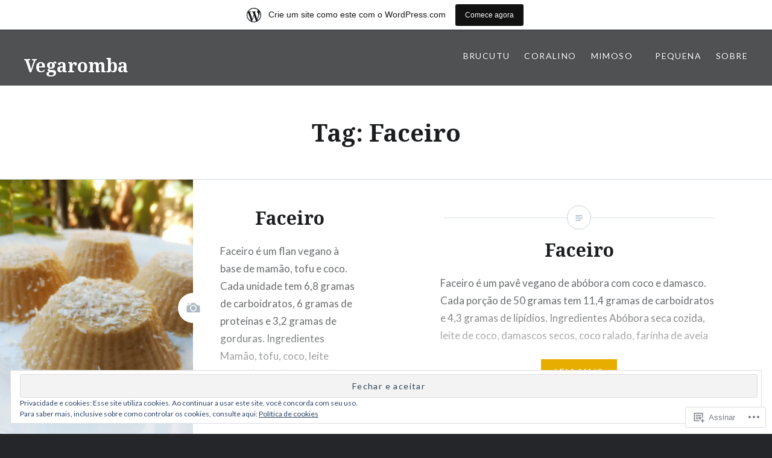

--- FILE ---
content_type: text/html; charset=UTF-8
request_url: https://vegaromba.com/tag/faceiro/
body_size: 21376
content:
<!DOCTYPE html>
<html lang="pt-BR">
<head>
<meta charset="UTF-8">
<meta name="viewport" content="width=device-width, initial-scale=1">
<link rel="profile" href="http://gmpg.org/xfn/11">
<link rel="pingback" href="https://vegaromba.com/xmlrpc.php">

<title>Faceiro &#8211; Vegaromba</title>
<meta name='robots' content='max-image-preview:large' />

<!-- Async WordPress.com Remote Login -->
<script id="wpcom_remote_login_js">
var wpcom_remote_login_extra_auth = '';
function wpcom_remote_login_remove_dom_node_id( element_id ) {
	var dom_node = document.getElementById( element_id );
	if ( dom_node ) { dom_node.parentNode.removeChild( dom_node ); }
}
function wpcom_remote_login_remove_dom_node_classes( class_name ) {
	var dom_nodes = document.querySelectorAll( '.' + class_name );
	for ( var i = 0; i < dom_nodes.length; i++ ) {
		dom_nodes[ i ].parentNode.removeChild( dom_nodes[ i ] );
	}
}
function wpcom_remote_login_final_cleanup() {
	wpcom_remote_login_remove_dom_node_classes( "wpcom_remote_login_msg" );
	wpcom_remote_login_remove_dom_node_id( "wpcom_remote_login_key" );
	wpcom_remote_login_remove_dom_node_id( "wpcom_remote_login_validate" );
	wpcom_remote_login_remove_dom_node_id( "wpcom_remote_login_js" );
	wpcom_remote_login_remove_dom_node_id( "wpcom_request_access_iframe" );
	wpcom_remote_login_remove_dom_node_id( "wpcom_request_access_styles" );
}

// Watch for messages back from the remote login
window.addEventListener( "message", function( e ) {
	if ( e.origin === "https://r-login.wordpress.com" ) {
		var data = {};
		try {
			data = JSON.parse( e.data );
		} catch( e ) {
			wpcom_remote_login_final_cleanup();
			return;
		}

		if ( data.msg === 'LOGIN' ) {
			// Clean up the login check iframe
			wpcom_remote_login_remove_dom_node_id( "wpcom_remote_login_key" );

			var id_regex = new RegExp( /^[0-9]+$/ );
			var token_regex = new RegExp( /^.*|.*|.*$/ );
			if (
				token_regex.test( data.token )
				&& id_regex.test( data.wpcomid )
			) {
				// We have everything we need to ask for a login
				var script = document.createElement( "script" );
				script.setAttribute( "id", "wpcom_remote_login_validate" );
				script.src = '/remote-login.php?wpcom_remote_login=validate'
					+ '&wpcomid=' + data.wpcomid
					+ '&token=' + encodeURIComponent( data.token )
					+ '&host=' + window.location.protocol
					+ '//' + window.location.hostname
					+ '&postid=5148'
					+ '&is_singular=';
				document.body.appendChild( script );
			}

			return;
		}

		// Safari ITP, not logged in, so redirect
		if ( data.msg === 'LOGIN-REDIRECT' ) {
			window.location = 'https://wordpress.com/log-in?redirect_to=' + window.location.href;
			return;
		}

		// Safari ITP, storage access failed, remove the request
		if ( data.msg === 'LOGIN-REMOVE' ) {
			var css_zap = 'html { -webkit-transition: margin-top 1s; transition: margin-top 1s; } /* 9001 */ html { margin-top: 0 !important; } * html body { margin-top: 0 !important; } @media screen and ( max-width: 782px ) { html { margin-top: 0 !important; } * html body { margin-top: 0 !important; } }';
			var style_zap = document.createElement( 'style' );
			style_zap.type = 'text/css';
			style_zap.appendChild( document.createTextNode( css_zap ) );
			document.body.appendChild( style_zap );

			var e = document.getElementById( 'wpcom_request_access_iframe' );
			e.parentNode.removeChild( e );

			document.cookie = 'wordpress_com_login_access=denied; path=/; max-age=31536000';

			return;
		}

		// Safari ITP
		if ( data.msg === 'REQUEST_ACCESS' ) {
			console.log( 'request access: safari' );

			// Check ITP iframe enable/disable knob
			if ( wpcom_remote_login_extra_auth !== 'safari_itp_iframe' ) {
				return;
			}

			// If we are in a "private window" there is no ITP.
			var private_window = false;
			try {
				var opendb = window.openDatabase( null, null, null, null );
			} catch( e ) {
				private_window = true;
			}

			if ( private_window ) {
				console.log( 'private window' );
				return;
			}

			var iframe = document.createElement( 'iframe' );
			iframe.id = 'wpcom_request_access_iframe';
			iframe.setAttribute( 'scrolling', 'no' );
			iframe.setAttribute( 'sandbox', 'allow-storage-access-by-user-activation allow-scripts allow-same-origin allow-top-navigation-by-user-activation' );
			iframe.src = 'https://r-login.wordpress.com/remote-login.php?wpcom_remote_login=request_access&origin=' + encodeURIComponent( data.origin ) + '&wpcomid=' + encodeURIComponent( data.wpcomid );

			var css = 'html { -webkit-transition: margin-top 1s; transition: margin-top 1s; } /* 9001 */ html { margin-top: 46px !important; } * html body { margin-top: 46px !important; } @media screen and ( max-width: 660px ) { html { margin-top: 71px !important; } * html body { margin-top: 71px !important; } #wpcom_request_access_iframe { display: block; height: 71px !important; } } #wpcom_request_access_iframe { border: 0px; height: 46px; position: fixed; top: 0; left: 0; width: 100%; min-width: 100%; z-index: 99999; background: #23282d; } ';

			var style = document.createElement( 'style' );
			style.type = 'text/css';
			style.id = 'wpcom_request_access_styles';
			style.appendChild( document.createTextNode( css ) );
			document.body.appendChild( style );

			document.body.appendChild( iframe );
		}

		if ( data.msg === 'DONE' ) {
			wpcom_remote_login_final_cleanup();
		}
	}
}, false );

// Inject the remote login iframe after the page has had a chance to load
// more critical resources
window.addEventListener( "DOMContentLoaded", function( e ) {
	var iframe = document.createElement( "iframe" );
	iframe.style.display = "none";
	iframe.setAttribute( "scrolling", "no" );
	iframe.setAttribute( "id", "wpcom_remote_login_key" );
	iframe.src = "https://r-login.wordpress.com/remote-login.php"
		+ "?wpcom_remote_login=key"
		+ "&origin=aHR0cHM6Ly92ZWdhcm9tYmEuY29t"
		+ "&wpcomid=113935966"
		+ "&time=" + Math.floor( Date.now() / 1000 );
	document.body.appendChild( iframe );
}, false );
</script>
<link rel='dns-prefetch' href='//s0.wp.com' />
<link rel='dns-prefetch' href='//fonts-api.wp.com' />
<link rel='dns-prefetch' href='//af.pubmine.com' />
<link rel="alternate" type="application/rss+xml" title="Feed para Vegaromba &raquo;" href="https://vegaromba.com/feed/" />
<link rel="alternate" type="application/rss+xml" title="Feed de comentários para Vegaromba &raquo;" href="https://vegaromba.com/comments/feed/" />
<link rel="alternate" type="application/rss+xml" title="Feed de tag para Vegaromba &raquo; Faceiro" href="https://vegaromba.com/tag/faceiro/feed/" />
	<script type="text/javascript">
		/* <![CDATA[ */
		function addLoadEvent(func) {
			var oldonload = window.onload;
			if (typeof window.onload != 'function') {
				window.onload = func;
			} else {
				window.onload = function () {
					oldonload();
					func();
				}
			}
		}
		/* ]]> */
	</script>
	<link crossorigin='anonymous' rel='stylesheet' id='all-css-0-1' href='/_static/??/wp-content/mu-plugins/widgets/eu-cookie-law/templates/style.css,/wp-content/blog-plugins/marketing-bar/css/marketing-bar.css?m=1761640963j&cssminify=yes' type='text/css' media='all' />
<style id='wp-emoji-styles-inline-css'>

	img.wp-smiley, img.emoji {
		display: inline !important;
		border: none !important;
		box-shadow: none !important;
		height: 1em !important;
		width: 1em !important;
		margin: 0 0.07em !important;
		vertical-align: -0.1em !important;
		background: none !important;
		padding: 0 !important;
	}
/*# sourceURL=wp-emoji-styles-inline-css */
</style>
<link crossorigin='anonymous' rel='stylesheet' id='all-css-2-1' href='/wp-content/plugins/gutenberg-core/v22.2.0/build/styles/block-library/style.css?m=1764855221i&cssminify=yes' type='text/css' media='all' />
<style id='wp-block-library-inline-css'>
.has-text-align-justify {
	text-align:justify;
}
.has-text-align-justify{text-align:justify;}

/*# sourceURL=wp-block-library-inline-css */
</style><style id='wp-block-paragraph-inline-css'>
.is-small-text{font-size:.875em}.is-regular-text{font-size:1em}.is-large-text{font-size:2.25em}.is-larger-text{font-size:3em}.has-drop-cap:not(:focus):first-letter{float:left;font-size:8.4em;font-style:normal;font-weight:100;line-height:.68;margin:.05em .1em 0 0;text-transform:uppercase}body.rtl .has-drop-cap:not(:focus):first-letter{float:none;margin-left:.1em}p.has-drop-cap.has-background{overflow:hidden}:root :where(p.has-background){padding:1.25em 2.375em}:where(p.has-text-color:not(.has-link-color)) a{color:inherit}p.has-text-align-left[style*="writing-mode:vertical-lr"],p.has-text-align-right[style*="writing-mode:vertical-rl"]{rotate:180deg}
/*# sourceURL=/wp-content/plugins/gutenberg-core/v22.2.0/build/styles/block-library/paragraph/style.css */
</style>
<style id='global-styles-inline-css'>
:root{--wp--preset--aspect-ratio--square: 1;--wp--preset--aspect-ratio--4-3: 4/3;--wp--preset--aspect-ratio--3-4: 3/4;--wp--preset--aspect-ratio--3-2: 3/2;--wp--preset--aspect-ratio--2-3: 2/3;--wp--preset--aspect-ratio--16-9: 16/9;--wp--preset--aspect-ratio--9-16: 9/16;--wp--preset--color--black: #000000;--wp--preset--color--cyan-bluish-gray: #abb8c3;--wp--preset--color--white: #ffffff;--wp--preset--color--pale-pink: #f78da7;--wp--preset--color--vivid-red: #cf2e2e;--wp--preset--color--luminous-vivid-orange: #ff6900;--wp--preset--color--luminous-vivid-amber: #fcb900;--wp--preset--color--light-green-cyan: #7bdcb5;--wp--preset--color--vivid-green-cyan: #00d084;--wp--preset--color--pale-cyan-blue: #8ed1fc;--wp--preset--color--vivid-cyan-blue: #0693e3;--wp--preset--color--vivid-purple: #9b51e0;--wp--preset--gradient--vivid-cyan-blue-to-vivid-purple: linear-gradient(135deg,rgb(6,147,227) 0%,rgb(155,81,224) 100%);--wp--preset--gradient--light-green-cyan-to-vivid-green-cyan: linear-gradient(135deg,rgb(122,220,180) 0%,rgb(0,208,130) 100%);--wp--preset--gradient--luminous-vivid-amber-to-luminous-vivid-orange: linear-gradient(135deg,rgb(252,185,0) 0%,rgb(255,105,0) 100%);--wp--preset--gradient--luminous-vivid-orange-to-vivid-red: linear-gradient(135deg,rgb(255,105,0) 0%,rgb(207,46,46) 100%);--wp--preset--gradient--very-light-gray-to-cyan-bluish-gray: linear-gradient(135deg,rgb(238,238,238) 0%,rgb(169,184,195) 100%);--wp--preset--gradient--cool-to-warm-spectrum: linear-gradient(135deg,rgb(74,234,220) 0%,rgb(151,120,209) 20%,rgb(207,42,186) 40%,rgb(238,44,130) 60%,rgb(251,105,98) 80%,rgb(254,248,76) 100%);--wp--preset--gradient--blush-light-purple: linear-gradient(135deg,rgb(255,206,236) 0%,rgb(152,150,240) 100%);--wp--preset--gradient--blush-bordeaux: linear-gradient(135deg,rgb(254,205,165) 0%,rgb(254,45,45) 50%,rgb(107,0,62) 100%);--wp--preset--gradient--luminous-dusk: linear-gradient(135deg,rgb(255,203,112) 0%,rgb(199,81,192) 50%,rgb(65,88,208) 100%);--wp--preset--gradient--pale-ocean: linear-gradient(135deg,rgb(255,245,203) 0%,rgb(182,227,212) 50%,rgb(51,167,181) 100%);--wp--preset--gradient--electric-grass: linear-gradient(135deg,rgb(202,248,128) 0%,rgb(113,206,126) 100%);--wp--preset--gradient--midnight: linear-gradient(135deg,rgb(2,3,129) 0%,rgb(40,116,252) 100%);--wp--preset--font-size--small: 13px;--wp--preset--font-size--medium: 20px;--wp--preset--font-size--large: 36px;--wp--preset--font-size--x-large: 42px;--wp--preset--font-family--albert-sans: 'Albert Sans', sans-serif;--wp--preset--font-family--alegreya: Alegreya, serif;--wp--preset--font-family--arvo: Arvo, serif;--wp--preset--font-family--bodoni-moda: 'Bodoni Moda', serif;--wp--preset--font-family--bricolage-grotesque: 'Bricolage Grotesque', sans-serif;--wp--preset--font-family--cabin: Cabin, sans-serif;--wp--preset--font-family--chivo: Chivo, sans-serif;--wp--preset--font-family--commissioner: Commissioner, sans-serif;--wp--preset--font-family--cormorant: Cormorant, serif;--wp--preset--font-family--courier-prime: 'Courier Prime', monospace;--wp--preset--font-family--crimson-pro: 'Crimson Pro', serif;--wp--preset--font-family--dm-mono: 'DM Mono', monospace;--wp--preset--font-family--dm-sans: 'DM Sans', sans-serif;--wp--preset--font-family--dm-serif-display: 'DM Serif Display', serif;--wp--preset--font-family--domine: Domine, serif;--wp--preset--font-family--eb-garamond: 'EB Garamond', serif;--wp--preset--font-family--epilogue: Epilogue, sans-serif;--wp--preset--font-family--fahkwang: Fahkwang, sans-serif;--wp--preset--font-family--figtree: Figtree, sans-serif;--wp--preset--font-family--fira-sans: 'Fira Sans', sans-serif;--wp--preset--font-family--fjalla-one: 'Fjalla One', sans-serif;--wp--preset--font-family--fraunces: Fraunces, serif;--wp--preset--font-family--gabarito: Gabarito, system-ui;--wp--preset--font-family--ibm-plex-mono: 'IBM Plex Mono', monospace;--wp--preset--font-family--ibm-plex-sans: 'IBM Plex Sans', sans-serif;--wp--preset--font-family--ibarra-real-nova: 'Ibarra Real Nova', serif;--wp--preset--font-family--instrument-serif: 'Instrument Serif', serif;--wp--preset--font-family--inter: Inter, sans-serif;--wp--preset--font-family--josefin-sans: 'Josefin Sans', sans-serif;--wp--preset--font-family--jost: Jost, sans-serif;--wp--preset--font-family--libre-baskerville: 'Libre Baskerville', serif;--wp--preset--font-family--libre-franklin: 'Libre Franklin', sans-serif;--wp--preset--font-family--literata: Literata, serif;--wp--preset--font-family--lora: Lora, serif;--wp--preset--font-family--merriweather: Merriweather, serif;--wp--preset--font-family--montserrat: Montserrat, sans-serif;--wp--preset--font-family--newsreader: Newsreader, serif;--wp--preset--font-family--noto-sans-mono: 'Noto Sans Mono', sans-serif;--wp--preset--font-family--nunito: Nunito, sans-serif;--wp--preset--font-family--open-sans: 'Open Sans', sans-serif;--wp--preset--font-family--overpass: Overpass, sans-serif;--wp--preset--font-family--pt-serif: 'PT Serif', serif;--wp--preset--font-family--petrona: Petrona, serif;--wp--preset--font-family--piazzolla: Piazzolla, serif;--wp--preset--font-family--playfair-display: 'Playfair Display', serif;--wp--preset--font-family--plus-jakarta-sans: 'Plus Jakarta Sans', sans-serif;--wp--preset--font-family--poppins: Poppins, sans-serif;--wp--preset--font-family--raleway: Raleway, sans-serif;--wp--preset--font-family--roboto: Roboto, sans-serif;--wp--preset--font-family--roboto-slab: 'Roboto Slab', serif;--wp--preset--font-family--rubik: Rubik, sans-serif;--wp--preset--font-family--rufina: Rufina, serif;--wp--preset--font-family--sora: Sora, sans-serif;--wp--preset--font-family--source-sans-3: 'Source Sans 3', sans-serif;--wp--preset--font-family--source-serif-4: 'Source Serif 4', serif;--wp--preset--font-family--space-mono: 'Space Mono', monospace;--wp--preset--font-family--syne: Syne, sans-serif;--wp--preset--font-family--texturina: Texturina, serif;--wp--preset--font-family--urbanist: Urbanist, sans-serif;--wp--preset--font-family--work-sans: 'Work Sans', sans-serif;--wp--preset--spacing--20: 0.44rem;--wp--preset--spacing--30: 0.67rem;--wp--preset--spacing--40: 1rem;--wp--preset--spacing--50: 1.5rem;--wp--preset--spacing--60: 2.25rem;--wp--preset--spacing--70: 3.38rem;--wp--preset--spacing--80: 5.06rem;--wp--preset--shadow--natural: 6px 6px 9px rgba(0, 0, 0, 0.2);--wp--preset--shadow--deep: 12px 12px 50px rgba(0, 0, 0, 0.4);--wp--preset--shadow--sharp: 6px 6px 0px rgba(0, 0, 0, 0.2);--wp--preset--shadow--outlined: 6px 6px 0px -3px rgb(255, 255, 255), 6px 6px rgb(0, 0, 0);--wp--preset--shadow--crisp: 6px 6px 0px rgb(0, 0, 0);}:where(.is-layout-flex){gap: 0.5em;}:where(.is-layout-grid){gap: 0.5em;}body .is-layout-flex{display: flex;}.is-layout-flex{flex-wrap: wrap;align-items: center;}.is-layout-flex > :is(*, div){margin: 0;}body .is-layout-grid{display: grid;}.is-layout-grid > :is(*, div){margin: 0;}:where(.wp-block-columns.is-layout-flex){gap: 2em;}:where(.wp-block-columns.is-layout-grid){gap: 2em;}:where(.wp-block-post-template.is-layout-flex){gap: 1.25em;}:where(.wp-block-post-template.is-layout-grid){gap: 1.25em;}.has-black-color{color: var(--wp--preset--color--black) !important;}.has-cyan-bluish-gray-color{color: var(--wp--preset--color--cyan-bluish-gray) !important;}.has-white-color{color: var(--wp--preset--color--white) !important;}.has-pale-pink-color{color: var(--wp--preset--color--pale-pink) !important;}.has-vivid-red-color{color: var(--wp--preset--color--vivid-red) !important;}.has-luminous-vivid-orange-color{color: var(--wp--preset--color--luminous-vivid-orange) !important;}.has-luminous-vivid-amber-color{color: var(--wp--preset--color--luminous-vivid-amber) !important;}.has-light-green-cyan-color{color: var(--wp--preset--color--light-green-cyan) !important;}.has-vivid-green-cyan-color{color: var(--wp--preset--color--vivid-green-cyan) !important;}.has-pale-cyan-blue-color{color: var(--wp--preset--color--pale-cyan-blue) !important;}.has-vivid-cyan-blue-color{color: var(--wp--preset--color--vivid-cyan-blue) !important;}.has-vivid-purple-color{color: var(--wp--preset--color--vivid-purple) !important;}.has-black-background-color{background-color: var(--wp--preset--color--black) !important;}.has-cyan-bluish-gray-background-color{background-color: var(--wp--preset--color--cyan-bluish-gray) !important;}.has-white-background-color{background-color: var(--wp--preset--color--white) !important;}.has-pale-pink-background-color{background-color: var(--wp--preset--color--pale-pink) !important;}.has-vivid-red-background-color{background-color: var(--wp--preset--color--vivid-red) !important;}.has-luminous-vivid-orange-background-color{background-color: var(--wp--preset--color--luminous-vivid-orange) !important;}.has-luminous-vivid-amber-background-color{background-color: var(--wp--preset--color--luminous-vivid-amber) !important;}.has-light-green-cyan-background-color{background-color: var(--wp--preset--color--light-green-cyan) !important;}.has-vivid-green-cyan-background-color{background-color: var(--wp--preset--color--vivid-green-cyan) !important;}.has-pale-cyan-blue-background-color{background-color: var(--wp--preset--color--pale-cyan-blue) !important;}.has-vivid-cyan-blue-background-color{background-color: var(--wp--preset--color--vivid-cyan-blue) !important;}.has-vivid-purple-background-color{background-color: var(--wp--preset--color--vivid-purple) !important;}.has-black-border-color{border-color: var(--wp--preset--color--black) !important;}.has-cyan-bluish-gray-border-color{border-color: var(--wp--preset--color--cyan-bluish-gray) !important;}.has-white-border-color{border-color: var(--wp--preset--color--white) !important;}.has-pale-pink-border-color{border-color: var(--wp--preset--color--pale-pink) !important;}.has-vivid-red-border-color{border-color: var(--wp--preset--color--vivid-red) !important;}.has-luminous-vivid-orange-border-color{border-color: var(--wp--preset--color--luminous-vivid-orange) !important;}.has-luminous-vivid-amber-border-color{border-color: var(--wp--preset--color--luminous-vivid-amber) !important;}.has-light-green-cyan-border-color{border-color: var(--wp--preset--color--light-green-cyan) !important;}.has-vivid-green-cyan-border-color{border-color: var(--wp--preset--color--vivid-green-cyan) !important;}.has-pale-cyan-blue-border-color{border-color: var(--wp--preset--color--pale-cyan-blue) !important;}.has-vivid-cyan-blue-border-color{border-color: var(--wp--preset--color--vivid-cyan-blue) !important;}.has-vivid-purple-border-color{border-color: var(--wp--preset--color--vivid-purple) !important;}.has-vivid-cyan-blue-to-vivid-purple-gradient-background{background: var(--wp--preset--gradient--vivid-cyan-blue-to-vivid-purple) !important;}.has-light-green-cyan-to-vivid-green-cyan-gradient-background{background: var(--wp--preset--gradient--light-green-cyan-to-vivid-green-cyan) !important;}.has-luminous-vivid-amber-to-luminous-vivid-orange-gradient-background{background: var(--wp--preset--gradient--luminous-vivid-amber-to-luminous-vivid-orange) !important;}.has-luminous-vivid-orange-to-vivid-red-gradient-background{background: var(--wp--preset--gradient--luminous-vivid-orange-to-vivid-red) !important;}.has-very-light-gray-to-cyan-bluish-gray-gradient-background{background: var(--wp--preset--gradient--very-light-gray-to-cyan-bluish-gray) !important;}.has-cool-to-warm-spectrum-gradient-background{background: var(--wp--preset--gradient--cool-to-warm-spectrum) !important;}.has-blush-light-purple-gradient-background{background: var(--wp--preset--gradient--blush-light-purple) !important;}.has-blush-bordeaux-gradient-background{background: var(--wp--preset--gradient--blush-bordeaux) !important;}.has-luminous-dusk-gradient-background{background: var(--wp--preset--gradient--luminous-dusk) !important;}.has-pale-ocean-gradient-background{background: var(--wp--preset--gradient--pale-ocean) !important;}.has-electric-grass-gradient-background{background: var(--wp--preset--gradient--electric-grass) !important;}.has-midnight-gradient-background{background: var(--wp--preset--gradient--midnight) !important;}.has-small-font-size{font-size: var(--wp--preset--font-size--small) !important;}.has-medium-font-size{font-size: var(--wp--preset--font-size--medium) !important;}.has-large-font-size{font-size: var(--wp--preset--font-size--large) !important;}.has-x-large-font-size{font-size: var(--wp--preset--font-size--x-large) !important;}.has-albert-sans-font-family{font-family: var(--wp--preset--font-family--albert-sans) !important;}.has-alegreya-font-family{font-family: var(--wp--preset--font-family--alegreya) !important;}.has-arvo-font-family{font-family: var(--wp--preset--font-family--arvo) !important;}.has-bodoni-moda-font-family{font-family: var(--wp--preset--font-family--bodoni-moda) !important;}.has-bricolage-grotesque-font-family{font-family: var(--wp--preset--font-family--bricolage-grotesque) !important;}.has-cabin-font-family{font-family: var(--wp--preset--font-family--cabin) !important;}.has-chivo-font-family{font-family: var(--wp--preset--font-family--chivo) !important;}.has-commissioner-font-family{font-family: var(--wp--preset--font-family--commissioner) !important;}.has-cormorant-font-family{font-family: var(--wp--preset--font-family--cormorant) !important;}.has-courier-prime-font-family{font-family: var(--wp--preset--font-family--courier-prime) !important;}.has-crimson-pro-font-family{font-family: var(--wp--preset--font-family--crimson-pro) !important;}.has-dm-mono-font-family{font-family: var(--wp--preset--font-family--dm-mono) !important;}.has-dm-sans-font-family{font-family: var(--wp--preset--font-family--dm-sans) !important;}.has-dm-serif-display-font-family{font-family: var(--wp--preset--font-family--dm-serif-display) !important;}.has-domine-font-family{font-family: var(--wp--preset--font-family--domine) !important;}.has-eb-garamond-font-family{font-family: var(--wp--preset--font-family--eb-garamond) !important;}.has-epilogue-font-family{font-family: var(--wp--preset--font-family--epilogue) !important;}.has-fahkwang-font-family{font-family: var(--wp--preset--font-family--fahkwang) !important;}.has-figtree-font-family{font-family: var(--wp--preset--font-family--figtree) !important;}.has-fira-sans-font-family{font-family: var(--wp--preset--font-family--fira-sans) !important;}.has-fjalla-one-font-family{font-family: var(--wp--preset--font-family--fjalla-one) !important;}.has-fraunces-font-family{font-family: var(--wp--preset--font-family--fraunces) !important;}.has-gabarito-font-family{font-family: var(--wp--preset--font-family--gabarito) !important;}.has-ibm-plex-mono-font-family{font-family: var(--wp--preset--font-family--ibm-plex-mono) !important;}.has-ibm-plex-sans-font-family{font-family: var(--wp--preset--font-family--ibm-plex-sans) !important;}.has-ibarra-real-nova-font-family{font-family: var(--wp--preset--font-family--ibarra-real-nova) !important;}.has-instrument-serif-font-family{font-family: var(--wp--preset--font-family--instrument-serif) !important;}.has-inter-font-family{font-family: var(--wp--preset--font-family--inter) !important;}.has-josefin-sans-font-family{font-family: var(--wp--preset--font-family--josefin-sans) !important;}.has-jost-font-family{font-family: var(--wp--preset--font-family--jost) !important;}.has-libre-baskerville-font-family{font-family: var(--wp--preset--font-family--libre-baskerville) !important;}.has-libre-franklin-font-family{font-family: var(--wp--preset--font-family--libre-franklin) !important;}.has-literata-font-family{font-family: var(--wp--preset--font-family--literata) !important;}.has-lora-font-family{font-family: var(--wp--preset--font-family--lora) !important;}.has-merriweather-font-family{font-family: var(--wp--preset--font-family--merriweather) !important;}.has-montserrat-font-family{font-family: var(--wp--preset--font-family--montserrat) !important;}.has-newsreader-font-family{font-family: var(--wp--preset--font-family--newsreader) !important;}.has-noto-sans-mono-font-family{font-family: var(--wp--preset--font-family--noto-sans-mono) !important;}.has-nunito-font-family{font-family: var(--wp--preset--font-family--nunito) !important;}.has-open-sans-font-family{font-family: var(--wp--preset--font-family--open-sans) !important;}.has-overpass-font-family{font-family: var(--wp--preset--font-family--overpass) !important;}.has-pt-serif-font-family{font-family: var(--wp--preset--font-family--pt-serif) !important;}.has-petrona-font-family{font-family: var(--wp--preset--font-family--petrona) !important;}.has-piazzolla-font-family{font-family: var(--wp--preset--font-family--piazzolla) !important;}.has-playfair-display-font-family{font-family: var(--wp--preset--font-family--playfair-display) !important;}.has-plus-jakarta-sans-font-family{font-family: var(--wp--preset--font-family--plus-jakarta-sans) !important;}.has-poppins-font-family{font-family: var(--wp--preset--font-family--poppins) !important;}.has-raleway-font-family{font-family: var(--wp--preset--font-family--raleway) !important;}.has-roboto-font-family{font-family: var(--wp--preset--font-family--roboto) !important;}.has-roboto-slab-font-family{font-family: var(--wp--preset--font-family--roboto-slab) !important;}.has-rubik-font-family{font-family: var(--wp--preset--font-family--rubik) !important;}.has-rufina-font-family{font-family: var(--wp--preset--font-family--rufina) !important;}.has-sora-font-family{font-family: var(--wp--preset--font-family--sora) !important;}.has-source-sans-3-font-family{font-family: var(--wp--preset--font-family--source-sans-3) !important;}.has-source-serif-4-font-family{font-family: var(--wp--preset--font-family--source-serif-4) !important;}.has-space-mono-font-family{font-family: var(--wp--preset--font-family--space-mono) !important;}.has-syne-font-family{font-family: var(--wp--preset--font-family--syne) !important;}.has-texturina-font-family{font-family: var(--wp--preset--font-family--texturina) !important;}.has-urbanist-font-family{font-family: var(--wp--preset--font-family--urbanist) !important;}.has-work-sans-font-family{font-family: var(--wp--preset--font-family--work-sans) !important;}
/*# sourceURL=global-styles-inline-css */
</style>

<style id='classic-theme-styles-inline-css'>
/*! This file is auto-generated */
.wp-block-button__link{color:#fff;background-color:#32373c;border-radius:9999px;box-shadow:none;text-decoration:none;padding:calc(.667em + 2px) calc(1.333em + 2px);font-size:1.125em}.wp-block-file__button{background:#32373c;color:#fff;text-decoration:none}
/*# sourceURL=/wp-includes/css/classic-themes.min.css */
</style>
<link crossorigin='anonymous' rel='stylesheet' id='all-css-4-1' href='/_static/??-eJx9jFEOgjAMQC9k1wwx8GM8ioHR4GDdlnVAvL0jMeqH4adpm/cebhFM8Jl8xuiW0XpBE3oXzCxYKd0qDWI5OoJEq6pxsJI/BEh+OlJG5IQ/IV7g20pU/hy7vBNMg+3IERfsSNticaDvYyIRKJPtwpAfRZQjb6IcOzO/b+QQPN6tNziSp2SLIf/XPXrjq24u56qtG11PL90baGk=&cssminify=yes' type='text/css' media='all' />
<link rel='stylesheet' id='dyad-fonts-css' href='https://fonts-api.wp.com/css?family=Lato%3A400%2C400italic%2C700%2C700italic%7CNoto+Serif%3A400%2C400italic%2C700%2C700italic&#038;subset=latin%2Clatin-ext' media='all' />
<link crossorigin='anonymous' rel='stylesheet' id='all-css-6-1' href='/_static/??-eJx9y90KwjAMhuEbsgaR/ZyI19JlsVbSpCwtY3e/jZ0ows6+F54P5uxQpZAUKG9KZJDrAOPiR7CyMF3R7AInKgoe0s0ZNf35VF3mGqIYTDSwhm0G2NRXnp0CqWNFX6LKT7gX+zjt12d63Lq2a5vm3vefFeC6Tek=&cssminify=yes' type='text/css' media='all' />
<style id='dyad-style-inline-css'>
.tags-links { clip: rect(1px, 1px, 1px, 1px); height: 1px; position: absolute; overflow: hidden; width: 1px; }
/*# sourceURL=dyad-style-inline-css */
</style>
<style id='jetpack-global-styles-frontend-style-inline-css'>
:root { --font-headings: unset; --font-base: unset; --font-headings-default: -apple-system,BlinkMacSystemFont,"Segoe UI",Roboto,Oxygen-Sans,Ubuntu,Cantarell,"Helvetica Neue",sans-serif; --font-base-default: -apple-system,BlinkMacSystemFont,"Segoe UI",Roboto,Oxygen-Sans,Ubuntu,Cantarell,"Helvetica Neue",sans-serif;}
/*# sourceURL=jetpack-global-styles-frontend-style-inline-css */
</style>
<link crossorigin='anonymous' rel='stylesheet' id='all-css-8-1' href='/wp-content/themes/h4/global.css?m=1420737423i&cssminify=yes' type='text/css' media='all' />
<script type="text/javascript" id="wpcom-actionbar-placeholder-js-extra">
/* <![CDATA[ */
var actionbardata = {"siteID":"113935966","postID":"0","siteURL":"https://vegaromba.com","xhrURL":"https://vegaromba.com/wp-admin/admin-ajax.php","nonce":"2a7f83fc7a","isLoggedIn":"","statusMessage":"","subsEmailDefault":"instantly","proxyScriptUrl":"https://s0.wp.com/wp-content/js/wpcom-proxy-request.js?m=1513050504i&amp;ver=20211021","i18n":{"followedText":"Novas publica\u00e7\u00f5es deste site agora aparecer\u00e3o no seu \u003Ca href=\"https://wordpress.com/reader\"\u003ELeitor\u003C/a\u003E","foldBar":"Esconder esta barra","unfoldBar":"Mostrar esta barra","shortLinkCopied":"Link curto copiado."}};
//# sourceURL=wpcom-actionbar-placeholder-js-extra
/* ]]> */
</script>
<script type="text/javascript" id="jetpack-mu-wpcom-settings-js-before">
/* <![CDATA[ */
var JETPACK_MU_WPCOM_SETTINGS = {"assetsUrl":"https://s0.wp.com/wp-content/mu-plugins/jetpack-mu-wpcom-plugin/moon/jetpack_vendor/automattic/jetpack-mu-wpcom/src/build/"};
//# sourceURL=jetpack-mu-wpcom-settings-js-before
/* ]]> */
</script>
<script crossorigin='anonymous' type='text/javascript'  src='/_static/??-eJyFjcsOwiAQRX/I6dSa+lgYvwWBEAgMOAPW/n3bqIk7V2dxT87FqYDOVC1VDIIcKxTOr7kLssN186RjM1a2MTya5fmDLnn6K0HyjlW1v/L37R6zgxKb8yQ4ZTbKCOioRN4hnQo+hw1AmcCZwmvilq7709CPh/54voQFmNpFWg=='></script>
<script type="text/javascript" id="rlt-proxy-js-after">
/* <![CDATA[ */
	rltInitialize( {"token":null,"iframeOrigins":["https:\/\/widgets.wp.com"]} );
//# sourceURL=rlt-proxy-js-after
/* ]]> */
</script>
<link rel="EditURI" type="application/rsd+xml" title="RSD" href="https://vegaromba.wordpress.com/xmlrpc.php?rsd" />
<meta name="generator" content="WordPress.com" />

<!-- Jetpack Open Graph Tags -->
<meta property="og:type" content="website" />
<meta property="og:title" content="Faceiro &#8211; Vegaromba" />
<meta property="og:url" content="https://vegaromba.com/tag/faceiro/" />
<meta property="og:site_name" content="Vegaromba" />
<meta property="og:image" content="https://vegaromba.com/wp-content/uploads/2020/02/cropped-capa.jpg?w=200" />
<meta property="og:image:width" content="200" />
<meta property="og:image:height" content="200" />
<meta property="og:image:alt" content="" />
<meta property="og:locale" content="pt_BR" />

<!-- End Jetpack Open Graph Tags -->
<link rel="search" type="application/opensearchdescription+xml" href="https://vegaromba.com/osd.xml" title="Vegaromba" />
<link rel="search" type="application/opensearchdescription+xml" href="https://s1.wp.com/opensearch.xml" title="WordPress.com" />
<style type="text/css">.recentcomments a{display:inline !important;padding:0 !important;margin:0 !important;}</style>		<style type="text/css">
			.recentcomments a {
				display: inline !important;
				padding: 0 !important;
				margin: 0 !important;
			}

			table.recentcommentsavatartop img.avatar, table.recentcommentsavatarend img.avatar {
				border: 0px;
				margin: 0;
			}

			table.recentcommentsavatartop a, table.recentcommentsavatarend a {
				border: 0px !important;
				background-color: transparent !important;
			}

			td.recentcommentsavatarend, td.recentcommentsavatartop {
				padding: 0px 0px 1px 0px;
				margin: 0px;
			}

			td.recentcommentstextend {
				border: none !important;
				padding: 0px 0px 2px 10px;
			}

			.rtl td.recentcommentstextend {
				padding: 0px 10px 2px 0px;
			}

			td.recentcommentstexttop {
				border: none;
				padding: 0px 0px 0px 10px;
			}

			.rtl td.recentcommentstexttop {
				padding: 0px 10px 0px 0px;
			}
		</style>
		<meta name="description" content="Posts sobre Faceiro escritos por David Arioch" />
<script type="text/javascript">
/* <![CDATA[ */
var wa_client = {}; wa_client.cmd = []; wa_client.config = { 'blog_id': 113935966, 'blog_language': 'pt', 'is_wordads': false, 'hosting_type': 0, 'afp_account_id': null, 'afp_host_id': 5038568878849053, 'theme': 'pub/dyad', '_': { 'title': 'Publicidade', 'privacy_settings': 'Configurações de privacidade' }, 'formats': [ 'belowpost', 'bottom_sticky', 'sidebar_sticky_right', 'sidebar', 'gutenberg_rectangle', 'gutenberg_leaderboard', 'gutenberg_mobile_leaderboard', 'gutenberg_skyscraper' ] };
/* ]]> */
</script>
		<script type="text/javascript">

			window.doNotSellCallback = function() {

				var linkElements = [
					'a[href="https://wordpress.com/?ref=footer_blog"]',
					'a[href="https://wordpress.com/?ref=footer_website"]',
					'a[href="https://wordpress.com/?ref=vertical_footer"]',
					'a[href^="https://wordpress.com/?ref=footer_segment_"]',
				].join(',');

				var dnsLink = document.createElement( 'a' );
				dnsLink.href = 'https://wordpress.com/pt-br/advertising-program-optout/';
				dnsLink.classList.add( 'do-not-sell-link' );
				dnsLink.rel = 'nofollow';
				dnsLink.style.marginLeft = '0.5em';
				dnsLink.textContent = 'Não venda ou compartilhe minhas informações pessoais';

				var creditLinks = document.querySelectorAll( linkElements );

				if ( 0 === creditLinks.length ) {
					return false;
				}

				Array.prototype.forEach.call( creditLinks, function( el ) {
					el.insertAdjacentElement( 'afterend', dnsLink );
				});

				return true;
			};

		</script>
		<link rel="icon" href="https://vegaromba.com/wp-content/uploads/2020/02/cropped-capa.jpg?w=32" sizes="32x32" />
<link rel="icon" href="https://vegaromba.com/wp-content/uploads/2020/02/cropped-capa.jpg?w=192" sizes="192x192" />
<link rel="apple-touch-icon" href="https://vegaromba.com/wp-content/uploads/2020/02/cropped-capa.jpg?w=180" />
<meta name="msapplication-TileImage" content="https://vegaromba.com/wp-content/uploads/2020/02/cropped-capa.jpg?w=270" />
<script type="text/javascript">
	window.google_analytics_uacct = "UA-52447-2";
</script>

<script type="text/javascript">
	var _gaq = _gaq || [];
	_gaq.push(['_setAccount', 'UA-52447-2']);
	_gaq.push(['_gat._anonymizeIp']);
	_gaq.push(['_setDomainName', 'none']);
	_gaq.push(['_setAllowLinker', true]);
	_gaq.push(['_initData']);
	_gaq.push(['_trackPageview']);

	(function() {
		var ga = document.createElement('script'); ga.type = 'text/javascript'; ga.async = true;
		ga.src = ('https:' == document.location.protocol ? 'https://ssl' : 'http://www') + '.google-analytics.com/ga.js';
		(document.getElementsByTagName('head')[0] || document.getElementsByTagName('body')[0]).appendChild(ga);
	})();
</script>
</head>

<body class="archive tag tag-faceiro tag-15257542 wp-theme-pubdyad customizer-styles-applied has-post-thumbnail no-js jetpack-reblog-enabled tags-hidden has-marketing-bar has-marketing-bar-theme-dyad">
<div id="page" class="hfeed site">
	<a class="skip-link screen-reader-text" href="#content">Ir para conteúdo</a>

	<header id="masthead" class="site-header" role="banner">
		<div class="site-branding">
			<a href="https://vegaromba.com/" class="site-logo-link" rel="home" itemprop="url"></a>			<h1 class="site-title">
				<a href="https://vegaromba.com/" rel="home">
					Vegaromba				</a>
			</h1>
			<p class="site-description"></p>
		</div><!-- .site-branding -->

		<nav id="site-navigation" class="main-navigation" role="navigation">
			<button class="menu-toggle" aria-controls="primary-menu" aria-expanded="false">Menu</button>
			<div id="primary-menu" class="menu"><ul>
<li class="page_item page-item-1590"><a href="https://vegaromba.com/brucutu/">Brucutu</a></li>
<li class="page_item page-item-1868"><a href="https://vegaromba.com/coralino/">Coralino</a></li>
<li class="page_item page-item-1533"><a href="https://vegaromba.com/mimoso/">Mimoso   </a></li>
<li class="page_item page-item-1670"><a href="https://vegaromba.com/pequena/">Pequena</a></li>
<li class="page_item page-item-1"><a href="https://vegaromba.com/sobre/">Sobre</a></li>
</ul></div>
		</nav>

	</header><!-- #masthead -->

	<div class="site-inner">

		
		<div id="content" class="site-content">

	<main id="primary" class="content-area" role="main">

		<div id="posts" class="posts">

			
				<header class="page-header">
					<h1 class="page-title">Tag: <span>Faceiro</span></h1>				</header><!-- .page-header -->


								
					

<article id="post-5148" class="post-5148 post type-post status-publish format-image has-post-thumbnail hentry category-flan tag-faceiro tag-flan-coco tag-flan-mamao tag-flan-proteina tag-flan-proteina-vegetal tag-flan-tofu tag-flan-vegano tag-flan-vegano-coco tag-flan-vegano-mamao tag-flan-vegano-tofu tag-tofu post_format-post-format-image">

		<div class="entry-media" style="background-image: url(https://vegaromba.com/wp-content/uploads/2022/09/flan.jpg?w=630&#038;h=840&#038;crop=1)">
	</div>

	<div class="entry-inner">
		<div class="entry-inner-content">
			<header class="entry-header">
				<h2 class="entry-title"><a href="https://vegaromba.com/2022/09/18/faceiro-2/" rel="bookmark">Faceiro</a></h2>			</header><!-- .entry-header -->

			<div class="entry-content">
				<p>Faceiro é um flan vegano à base de mamão, tofu e coco. Cada unidade tem 6,8 gramas de carboidratos, 6 gramas de proteínas e 3,2 gramas de gorduras. Ingredientes Mamão, tofu, coco, leite vegetal, proteína vegetal em pó e goma xantana. Preparo Bato no liquidificador 400 gramas de mamão, 100 gramas de tofu, 30 gramas&#8230; </p>
<div class="link-more"><a href="https://vegaromba.com/2022/09/18/faceiro-2/">Leia mais</a></div>
			</div><!-- .entry-content -->
		</div><!-- .entry-inner-content -->
	</div><!-- .entry-inner -->

	<a class="cover-link" href="https://vegaromba.com/2022/09/18/faceiro-2/"></a>
	</article><!-- #post-## -->

				
					

<article id="post-2568" class="post-2568 post type-post status-publish format-standard hentry category-paves category-receitas tag-acucar-demerara tag-abobora tag-biscoitos-integrais-de-maisena tag-coco tag-damasco tag-faceiro tag-farinha-de-aveia tag-laranja tag-pave tag-vegano tag-vegetariano">

		<div class="entry-media" >
	</div>

	<div class="entry-inner">
		<div class="entry-inner-content">
			<header class="entry-header">
				<h2 class="entry-title"><a href="https://vegaromba.com/2018/03/25/faceiro/" rel="bookmark">Faceiro</a></h2>			</header><!-- .entry-header -->

			<div class="entry-content">
				<p>Faceiro é um pavê vegano de abóbora com coco e damasco. Cada porção de 50 gramas tem 11,4 gramas de carboidratos e 4,3 gramas de lipídios. Ingredientes Abóbora seca cozida, leite de coco, damascos secos, coco ralado, farinha de aveia (ou de quinoa ou de arroz), laranja (opcional), biscoitos integrais de maisena e açúcar demerara&#8230;. </p>
<div class="link-more"><a href="https://vegaromba.com/2018/03/25/faceiro/">Leia mais</a></div>
			</div><!-- .entry-content -->
		</div><!-- .entry-inner-content -->
	</div><!-- .entry-inner -->

	<a class="cover-link" href="https://vegaromba.com/2018/03/25/faceiro/"></a>
	</article><!-- #post-## -->

				
				
			
		</div><!-- .posts -->

	</main><!-- #main -->



		</div><!-- #content -->

		<footer id="colophon" class="site-footer" role="contentinfo">
			
				<div class="widget-area widgets-four" role="complementary">
					<div class="grid-container">
						<aside id="search-2" class="widget widget_search"><form role="search" method="get" class="search-form" action="https://vegaromba.com/">
				<label>
					<span class="screen-reader-text">Pesquisar por:</span>
					<input type="search" class="search-field" placeholder="Pesquisar &hellip;" value="" name="s" />
				</label>
				<input type="submit" class="search-submit" value="Pesquisar" />
			</form></aside>
		<aside id="recent-posts-2" class="widget widget_recent_entries">
		<h3 class="widget-title">Posts recentes</h3>
		<ul>
											<li>
					<a href="https://vegaromba.com/2025/02/23/doce-vegano-com-dois-ingredientes/">Doce vegano com dois ingredientes</a>
									</li>
											<li>
					<a href="https://vegaromba.com/2024/11/24/jae/">Jáé</a>
									</li>
											<li>
					<a href="https://vegaromba.com/2024/09/15/vai-shake-proteico/">Vai (Shake Proteico)</a>
									</li>
											<li>
					<a href="https://vegaromba.com/2024/09/15/conflitos-sobre-consumo-e-politica-no-movimento-vegano-sao-tema-da-minha-pesquisa-publicada-pela-ufms/">Conflitos sobre consumo e política no movimento vegano são tema da minha pesquisa publicada pela UFMS</a>
									</li>
											<li>
					<a href="https://vegaromba.com/2024/07/21/lepido-bolinho-rapido/">Lépido (Bolinho Rápido)</a>
									</li>
					</ul>

		</aside><aside id="recent-comments-2" class="widget widget_recent_comments"><h3 class="widget-title">Comentários</h3>				<table class="recentcommentsavatar" cellspacing="0" cellpadding="0" border="0">
					<tr><td title="David Arioch" class="recentcommentsavatartop" style="height:48px; width:48px;"><a href="http://" rel="nofollow"><span class="avatar-container"><img referrerpolicy="no-referrer" alt='Avatar de David Arioch' src='https://2.gravatar.com/avatar/8b7b1604c9263639ab336e8b83d8d573cd7ea72c1eb50246da39eafa97114c84?s=48&#038;d=identicon&#038;r=G' srcset='https://2.gravatar.com/avatar/8b7b1604c9263639ab336e8b83d8d573cd7ea72c1eb50246da39eafa97114c84?s=48&#038;d=identicon&#038;r=G 1x, https://2.gravatar.com/avatar/8b7b1604c9263639ab336e8b83d8d573cd7ea72c1eb50246da39eafa97114c84?s=72&#038;d=identicon&#038;r=G 1.5x, https://2.gravatar.com/avatar/8b7b1604c9263639ab336e8b83d8d573cd7ea72c1eb50246da39eafa97114c84?s=96&#038;d=identicon&#038;r=G 2x, https://2.gravatar.com/avatar/8b7b1604c9263639ab336e8b83d8d573cd7ea72c1eb50246da39eafa97114c84?s=144&#038;d=identicon&#038;r=G 3x, https://2.gravatar.com/avatar/8b7b1604c9263639ab336e8b83d8d573cd7ea72c1eb50246da39eafa97114c84?s=192&#038;d=identicon&#038;r=G 4x' class='avatar avatar-48' height='48' width='48' loading='lazy' decoding='async' /></span></a></td><td class="recentcommentstexttop" style=""><a href="http://" rel="nofollow">David Arioch</a> em <a href="https://vegaromba.com/2024/11/24/jae/comment-page-1/#comment-1467">Jáé</a></td></tr><tr><td title="Silvia Elisabete Romani" class="recentcommentsavatarend" style="height:48px; width:48px;"><span class="avatar-container"><img referrerpolicy="no-referrer" alt='Avatar de Silvia Elisabete Romani' src='https://2.gravatar.com/avatar/8de24e2e6c8f2733a62a61e60428d2788156ae0cb957148724174a9f849ae137?s=48&#038;d=identicon&#038;r=G' srcset='https://2.gravatar.com/avatar/8de24e2e6c8f2733a62a61e60428d2788156ae0cb957148724174a9f849ae137?s=48&#038;d=identicon&#038;r=G 1x, https://2.gravatar.com/avatar/8de24e2e6c8f2733a62a61e60428d2788156ae0cb957148724174a9f849ae137?s=72&#038;d=identicon&#038;r=G 1.5x, https://2.gravatar.com/avatar/8de24e2e6c8f2733a62a61e60428d2788156ae0cb957148724174a9f849ae137?s=96&#038;d=identicon&#038;r=G 2x, https://2.gravatar.com/avatar/8de24e2e6c8f2733a62a61e60428d2788156ae0cb957148724174a9f849ae137?s=144&#038;d=identicon&#038;r=G 3x, https://2.gravatar.com/avatar/8de24e2e6c8f2733a62a61e60428d2788156ae0cb957148724174a9f849ae137?s=192&#038;d=identicon&#038;r=G 4x' class='avatar avatar-48' height='48' width='48' loading='lazy' decoding='async' /></span></td><td class="recentcommentstextend" style="">Silvia Elisabete Rom&hellip; em <a href="https://vegaromba.com/2024/11/24/jae/comment-page-1/#comment-1466">Jáé</a></td></tr><tr><td title="Silvia Elisabete Romani" class="recentcommentsavatarend" style="height:48px; width:48px;"><span class="avatar-container"><img referrerpolicy="no-referrer" alt='Avatar de Silvia Elisabete Romani' src='https://2.gravatar.com/avatar/8de24e2e6c8f2733a62a61e60428d2788156ae0cb957148724174a9f849ae137?s=48&#038;d=identicon&#038;r=G' srcset='https://2.gravatar.com/avatar/8de24e2e6c8f2733a62a61e60428d2788156ae0cb957148724174a9f849ae137?s=48&#038;d=identicon&#038;r=G 1x, https://2.gravatar.com/avatar/8de24e2e6c8f2733a62a61e60428d2788156ae0cb957148724174a9f849ae137?s=72&#038;d=identicon&#038;r=G 1.5x, https://2.gravatar.com/avatar/8de24e2e6c8f2733a62a61e60428d2788156ae0cb957148724174a9f849ae137?s=96&#038;d=identicon&#038;r=G 2x, https://2.gravatar.com/avatar/8de24e2e6c8f2733a62a61e60428d2788156ae0cb957148724174a9f849ae137?s=144&#038;d=identicon&#038;r=G 3x, https://2.gravatar.com/avatar/8de24e2e6c8f2733a62a61e60428d2788156ae0cb957148724174a9f849ae137?s=192&#038;d=identicon&#038;r=G 4x' class='avatar avatar-48' height='48' width='48' loading='lazy' decoding='async' /></span></td><td class="recentcommentstextend" style="">Silvia Elisabete Rom&hellip; em <a href="https://vegaromba.com/2024/09/15/vai-shake-proteico/comment-page-1/#comment-1464">Vai (Shake Proteico)</a></td></tr><tr><td title="Tida &#8211; Vegaromba" class="recentcommentsavatarend" style="height:48px; width:48px;"><a href="https://vegaromba.com/2022/10/09/tida/" rel="nofollow"><span class="avatar-container"><img referrerpolicy="no-referrer" alt='Avatar de Desconhecido' src='https://vegaromba.com/wp-content/uploads/2020/02/cropped-capa.jpg?w=48' srcset='https://vegaromba.com/wp-content/uploads/2020/02/cropped-capa.jpg?w=48 1x, https://vegaromba.com/wp-content/uploads/2020/02/cropped-capa.jpg?w=72 1.5x, https://vegaromba.com/wp-content/uploads/2020/02/cropped-capa.jpg?w=96 2x, https://vegaromba.com/wp-content/uploads/2020/02/cropped-capa.jpg?w=144 3x, https://vegaromba.com/wp-content/uploads/2020/02/cropped-capa.jpg?w=192 4x' class='avatar avatar-48' height='48' width='48' loading='lazy' decoding='async' /></span></a></td><td class="recentcommentstextend" style=""><a href="https://vegaromba.com/2022/10/09/tida/" rel="nofollow">Tida &#8211; Vegarom&hellip;</a> em <a href="https://vegaromba.com/2018/10/01/tofu/comment-page-1/#comment-1349">Tofu</a></td></tr><tr><td title="David Arioch" class="recentcommentsavatarend" style="height:48px; width:48px;"><a href="http://" rel="nofollow"><span class="avatar-container"><img referrerpolicy="no-referrer" alt='Avatar de David Arioch' src='https://2.gravatar.com/avatar/8b7b1604c9263639ab336e8b83d8d573cd7ea72c1eb50246da39eafa97114c84?s=48&#038;d=identicon&#038;r=G' srcset='https://2.gravatar.com/avatar/8b7b1604c9263639ab336e8b83d8d573cd7ea72c1eb50246da39eafa97114c84?s=48&#038;d=identicon&#038;r=G 1x, https://2.gravatar.com/avatar/8b7b1604c9263639ab336e8b83d8d573cd7ea72c1eb50246da39eafa97114c84?s=72&#038;d=identicon&#038;r=G 1.5x, https://2.gravatar.com/avatar/8b7b1604c9263639ab336e8b83d8d573cd7ea72c1eb50246da39eafa97114c84?s=96&#038;d=identicon&#038;r=G 2x, https://2.gravatar.com/avatar/8b7b1604c9263639ab336e8b83d8d573cd7ea72c1eb50246da39eafa97114c84?s=144&#038;d=identicon&#038;r=G 3x, https://2.gravatar.com/avatar/8b7b1604c9263639ab336e8b83d8d573cd7ea72c1eb50246da39eafa97114c84?s=192&#038;d=identicon&#038;r=G 4x' class='avatar avatar-48' height='48' width='48' loading='lazy' decoding='async' /></span></a></td><td class="recentcommentstextend" style=""><a href="http://" rel="nofollow">David Arioch</a> em <a href="https://vegaromba.com/2022/08/28/cica-2/comment-page-1/#comment-1347">Ciça</a></td></tr>				</table>
				</aside><aside id="archives-2" class="widget widget_archive"><h3 class="widget-title">Arquivos</h3>
			<ul>
					<li><a href='https://vegaromba.com/2025/02/'>fevereiro 2025</a></li>
	<li><a href='https://vegaromba.com/2024/11/'>novembro 2024</a></li>
	<li><a href='https://vegaromba.com/2024/09/'>setembro 2024</a></li>
	<li><a href='https://vegaromba.com/2024/07/'>julho 2024</a></li>
	<li><a href='https://vegaromba.com/2024/05/'>maio 2024</a></li>
	<li><a href='https://vegaromba.com/2022/10/'>outubro 2022</a></li>
	<li><a href='https://vegaromba.com/2022/09/'>setembro 2022</a></li>
	<li><a href='https://vegaromba.com/2022/08/'>agosto 2022</a></li>
	<li><a href='https://vegaromba.com/2022/07/'>julho 2022</a></li>
	<li><a href='https://vegaromba.com/2022/06/'>junho 2022</a></li>
	<li><a href='https://vegaromba.com/2022/05/'>maio 2022</a></li>
	<li><a href='https://vegaromba.com/2022/04/'>abril 2022</a></li>
	<li><a href='https://vegaromba.com/2022/03/'>março 2022</a></li>
	<li><a href='https://vegaromba.com/2022/02/'>fevereiro 2022</a></li>
	<li><a href='https://vegaromba.com/2022/01/'>janeiro 2022</a></li>
	<li><a href='https://vegaromba.com/2021/12/'>dezembro 2021</a></li>
	<li><a href='https://vegaromba.com/2021/11/'>novembro 2021</a></li>
	<li><a href='https://vegaromba.com/2021/10/'>outubro 2021</a></li>
	<li><a href='https://vegaromba.com/2021/09/'>setembro 2021</a></li>
	<li><a href='https://vegaromba.com/2021/08/'>agosto 2021</a></li>
	<li><a href='https://vegaromba.com/2021/07/'>julho 2021</a></li>
	<li><a href='https://vegaromba.com/2021/02/'>fevereiro 2021</a></li>
	<li><a href='https://vegaromba.com/2021/01/'>janeiro 2021</a></li>
	<li><a href='https://vegaromba.com/2020/12/'>dezembro 2020</a></li>
	<li><a href='https://vegaromba.com/2020/11/'>novembro 2020</a></li>
	<li><a href='https://vegaromba.com/2020/08/'>agosto 2020</a></li>
	<li><a href='https://vegaromba.com/2020/07/'>julho 2020</a></li>
	<li><a href='https://vegaromba.com/2020/05/'>maio 2020</a></li>
	<li><a href='https://vegaromba.com/2020/04/'>abril 2020</a></li>
	<li><a href='https://vegaromba.com/2020/03/'>março 2020</a></li>
	<li><a href='https://vegaromba.com/2020/02/'>fevereiro 2020</a></li>
	<li><a href='https://vegaromba.com/2020/01/'>janeiro 2020</a></li>
	<li><a href='https://vegaromba.com/2019/09/'>setembro 2019</a></li>
	<li><a href='https://vegaromba.com/2019/08/'>agosto 2019</a></li>
	<li><a href='https://vegaromba.com/2019/06/'>junho 2019</a></li>
	<li><a href='https://vegaromba.com/2019/05/'>maio 2019</a></li>
	<li><a href='https://vegaromba.com/2019/04/'>abril 2019</a></li>
	<li><a href='https://vegaromba.com/2019/03/'>março 2019</a></li>
	<li><a href='https://vegaromba.com/2019/02/'>fevereiro 2019</a></li>
	<li><a href='https://vegaromba.com/2019/01/'>janeiro 2019</a></li>
	<li><a href='https://vegaromba.com/2018/12/'>dezembro 2018</a></li>
	<li><a href='https://vegaromba.com/2018/11/'>novembro 2018</a></li>
	<li><a href='https://vegaromba.com/2018/10/'>outubro 2018</a></li>
	<li><a href='https://vegaromba.com/2018/09/'>setembro 2018</a></li>
	<li><a href='https://vegaromba.com/2018/08/'>agosto 2018</a></li>
	<li><a href='https://vegaromba.com/2018/07/'>julho 2018</a></li>
	<li><a href='https://vegaromba.com/2018/06/'>junho 2018</a></li>
	<li><a href='https://vegaromba.com/2018/05/'>maio 2018</a></li>
	<li><a href='https://vegaromba.com/2018/04/'>abril 2018</a></li>
	<li><a href='https://vegaromba.com/2018/03/'>março 2018</a></li>
	<li><a href='https://vegaromba.com/2018/02/'>fevereiro 2018</a></li>
	<li><a href='https://vegaromba.com/2018/01/'>janeiro 2018</a></li>
	<li><a href='https://vegaromba.com/2017/12/'>dezembro 2017</a></li>
	<li><a href='https://vegaromba.com/2017/11/'>novembro 2017</a></li>
	<li><a href='https://vegaromba.com/2017/10/'>outubro 2017</a></li>
	<li><a href='https://vegaromba.com/2017/09/'>setembro 2017</a></li>
	<li><a href='https://vegaromba.com/2017/08/'>agosto 2017</a></li>
	<li><a href='https://vegaromba.com/2017/07/'>julho 2017</a></li>
	<li><a href='https://vegaromba.com/2017/06/'>junho 2017</a></li>
	<li><a href='https://vegaromba.com/2017/05/'>maio 2017</a></li>
	<li><a href='https://vegaromba.com/2017/04/'>abril 2017</a></li>
	<li><a href='https://vegaromba.com/2017/03/'>março 2017</a></li>
	<li><a href='https://vegaromba.com/2017/02/'>fevereiro 2017</a></li>
	<li><a href='https://vegaromba.com/2017/01/'>janeiro 2017</a></li>
	<li><a href='https://vegaromba.com/2016/12/'>dezembro 2016</a></li>
	<li><a href='https://vegaromba.com/2016/11/'>novembro 2016</a></li>
	<li><a href='https://vegaromba.com/2016/10/'>outubro 2016</a></li>
	<li><a href='https://vegaromba.com/2016/09/'>setembro 2016</a></li>
	<li><a href='https://vegaromba.com/2016/08/'>agosto 2016</a></li>
	<li><a href='https://vegaromba.com/2016/07/'>julho 2016</a></li>
			</ul>

			</aside><aside id="categories-2" class="widget widget_categories"><h3 class="widget-title">Categorias</h3>
			<ul>
					<li class="cat-item cat-item-3074636"><a href="https://vegaromba.com/category/almondegas/">Almôndegas</a>
</li>
	<li class="cat-item cat-item-114224"><a href="https://vegaromba.com/category/arroz/">Arroz</a>
</li>
	<li class="cat-item cat-item-4291968"><a href="https://vegaromba.com/category/assados/">Assados</a>
</li>
	<li class="cat-item cat-item-459012"><a href="https://vegaromba.com/category/barras/">Barras</a>
</li>
	<li class="cat-item cat-item-1231901"><a href="https://vegaromba.com/category/batatas/">Batatas</a>
</li>
	<li class="cat-item cat-item-350745"><a href="https://vegaromba.com/category/berinjela/">Berinjela</a>
</li>
	<li class="cat-item cat-item-447367"><a href="https://vegaromba.com/category/biscoitos/">Biscoitos</a>
</li>
	<li class="cat-item cat-item-137472"><a href="https://vegaromba.com/category/blondies/">Blondies</a>
</li>
	<li class="cat-item cat-item-682811"><a href="https://vegaromba.com/category/bolachas/">Bolachas</a>
</li>
	<li class="cat-item cat-item-2163981"><a href="https://vegaromba.com/category/bolinhos/">Bolinhos</a>
</li>
	<li class="cat-item cat-item-138656"><a href="https://vegaromba.com/category/bolos/">Bolos</a>
</li>
	<li class="cat-item cat-item-1302510"><a href="https://vegaromba.com/category/bombons/">Bombons</a>
</li>
	<li class="cat-item cat-item-318212"><a href="https://vegaromba.com/category/brownies/">Brownies</a>
</li>
	<li class="cat-item cat-item-201894"><a href="https://vegaromba.com/category/catchup/">Catchup</a>
</li>
	<li class="cat-item cat-item-18625"><a href="https://vegaromba.com/category/cheesecakes/">Cheesecakes</a>
</li>
	<li class="cat-item cat-item-18645"><a href="https://vegaromba.com/category/cookies/">Cookies</a>
</li>
	<li class="cat-item cat-item-1912534"><a href="https://vegaromba.com/category/cremes/">Cremes</a>
</li>
	<li class="cat-item cat-item-74741"><a href="https://vegaromba.com/category/cupcakes/">Cupcakes</a>
</li>
	<li class="cat-item cat-item-6671649"><a href="https://vegaromba.com/category/curau/">Curau</a>
</li>
	<li class="cat-item cat-item-111194"><a href="https://vegaromba.com/category/doces/">Doces</a>
</li>
	<li class="cat-item cat-item-1231914"><a href="https://vegaromba.com/category/empadas/">Empadas</a>
</li>
	<li class="cat-item cat-item-5807330"><a href="https://vegaromba.com/category/escondidinho/">Escondidinho</a>
</li>
	<li class="cat-item cat-item-28767926"><a href="https://vegaromba.com/category/farinaceos/">Farináceos</a>
</li>
	<li class="cat-item cat-item-478905"><a href="https://vegaromba.com/category/farofa/">Farofa</a>
</li>
	<li class="cat-item cat-item-278813"><a href="https://vegaromba.com/category/flan/">Flan</a>
</li>
	<li class="cat-item cat-item-17300"><a href="https://vegaromba.com/category/fudge/">Fudge</a>
</li>
	<li class="cat-item cat-item-1231891"><a href="https://vegaromba.com/category/gelado/">Gelado</a>
</li>
	<li class="cat-item cat-item-1762359"><a href="https://vegaromba.com/category/geleias/">Geleias</a>
</li>
	<li class="cat-item cat-item-4291713"><a href="https://vegaromba.com/category/iogurtes/">Iogurtes</a>
</li>
	<li class="cat-item cat-item-1259054"><a href="https://vegaromba.com/category/leite-condensado/">Leite Condensado</a>
</li>
	<li class="cat-item cat-item-32428971"><a href="https://vegaromba.com/category/leites-vegetais/">Leites Vegetais</a>
</li>
	<li class="cat-item cat-item-12168155"><a href="https://vegaromba.com/category/linguicas/">Linguiças</a>
</li>
	<li class="cat-item cat-item-6014"><a href="https://vegaromba.com/category/livros/">Livros</a>
</li>
	<li class="cat-item cat-item-478883"><a href="https://vegaromba.com/category/maionese/">Maionese</a>
</li>
	<li class="cat-item cat-item-427197"><a href="https://vegaromba.com/category/manjar/">Manjar</a>
</li>
	<li class="cat-item cat-item-400041"><a href="https://vegaromba.com/category/manteigas/">Manteigas</a>
</li>
	<li class="cat-item cat-item-129986"><a href="https://vegaromba.com/category/massas/">Massas</a>
</li>
	<li class="cat-item cat-item-8394"><a href="https://vegaromba.com/category/materias/">Matérias</a>
</li>
	<li class="cat-item cat-item-56004"><a href="https://vegaromba.com/category/mel/">Mel</a>
</li>
	<li class="cat-item cat-item-241053"><a href="https://vegaromba.com/category/molhos/">Molhos</a>
</li>
	<li class="cat-item cat-item-290030"><a href="https://vegaromba.com/category/mousse/">Mousse</a>
</li>
	<li class="cat-item cat-item-2942333"><a href="https://vegaromba.com/category/nhoque/">Nhoque</a>
</li>
	<li class="cat-item cat-item-775"><a href="https://vegaromba.com/category/noticias/">Notícias</a>
</li>
	<li class="cat-item cat-item-39038082"><a href="https://vegaromba.com/category/palhas/">Palhas</a>
</li>
	<li class="cat-item cat-item-1229544"><a href="https://vegaromba.com/category/panquecas/">Panquecas</a>
</li>
	<li class="cat-item cat-item-4506287"><a href="https://vegaromba.com/category/parfaits/">Parfaits</a>
</li>
	<li class="cat-item cat-item-4114100"><a href="https://vegaromba.com/category/pasta-de-amendoim/">Pasta de Amendoim</a>
</li>
	<li class="cat-item cat-item-17106"><a href="https://vegaromba.com/category/pates/">Patês</a>
</li>
	<li class="cat-item cat-item-1229460"><a href="https://vegaromba.com/category/paves/">Pavês</a>
</li>
	<li class="cat-item cat-item-451690"><a href="https://vegaromba.com/category/paes/">Pães</a>
</li>
	<li class="cat-item cat-item-47285377"><a href="https://vegaromba.com/category/picoles/">Picolés</a>
</li>
	<li class="cat-item cat-item-217363"><a href="https://vegaromba.com/category/pizzas/">Pizzas</a>
</li>
	<li class="cat-item cat-item-4379881"><a href="https://vegaromba.com/category/probiotico/">Probiótico</a>
</li>
	<li class="cat-item cat-item-1231900"><a href="https://vegaromba.com/category/pudins/">Pudins</a>
</li>
	<li class="cat-item cat-item-1336556"><a href="https://vegaromba.com/category/queijos/">Queijos</a>
</li>
	<li class="cat-item cat-item-30287"><a href="https://vegaromba.com/category/receitas/">Receitas</a>
</li>
	<li class="cat-item cat-item-348796"><a href="https://vegaromba.com/category/risoto/">Risoto</a>
</li>
	<li class="cat-item cat-item-16260542"><a href="https://vegaromba.com/category/rosquinhas/">Rosquinhas</a>
</li>
	<li class="cat-item cat-item-1868710"><a href="https://vegaromba.com/category/salsichas/">Salsichas</a>
</li>
	<li class="cat-item cat-item-570516"><a href="https://vegaromba.com/category/shakes/">Shakes</a>
</li>
	<li class="cat-item cat-item-142520"><a href="https://vegaromba.com/category/smoothies/">Smoothies</a>
</li>
	<li class="cat-item cat-item-1446245"><a href="https://vegaromba.com/category/sufles/">Suflês</a>
</li>
	<li class="cat-item cat-item-2384947"><a href="https://vegaromba.com/category/tahine/">Tahine</a>
</li>
	<li class="cat-item cat-item-1258149"><a href="https://vegaromba.com/category/temperos/">Temperos</a>
</li>
	<li class="cat-item cat-item-410282"><a href="https://vegaromba.com/category/tempura/">Tempurá</a>
</li>
	<li class="cat-item cat-item-662987"><a href="https://vegaromba.com/category/tiramisu/">Tiramisu</a>
</li>
	<li class="cat-item cat-item-641577"><a href="https://vegaromba.com/category/tortas/">Tortas</a>
</li>
	<li class="cat-item cat-item-1250661"><a href="https://vegaromba.com/category/trufas/">Trufas</a>
</li>
	<li class="cat-item cat-item-1149"><a href="https://vegaromba.com/category/videos/">Vídeos</a>
</li>
	<li class="cat-item cat-item-217627"><a href="https://vegaromba.com/category/veggie-burgers/">Veggie Burgers</a>
</li>
			</ul>

			</aside>					</div><!-- .grid-container -->
				</div><!-- #secondary -->

			
			<div class="footer-bottom-info ">
				
				<div class="site-info">
					<a href="https://wordpress.com/?ref=footer_blog" rel="nofollow">Blog no WordPress.com.</a>
					
					 				</div><!-- .site-info -->
			</div><!-- .footer-bottom-info -->

		</footer><!-- #colophon -->

	</div><!-- .site-inner -->
</div><!-- #page -->

<!--  -->
<script type="speculationrules">
{"prefetch":[{"source":"document","where":{"and":[{"href_matches":"/*"},{"not":{"href_matches":["/wp-*.php","/wp-admin/*","/files/*","/wp-content/*","/wp-content/plugins/*","/wp-content/themes/pub/dyad/*","/*\\?(.+)"]}},{"not":{"selector_matches":"a[rel~=\"nofollow\"]"}},{"not":{"selector_matches":".no-prefetch, .no-prefetch a"}}]},"eagerness":"conservative"}]}
</script>
<script type="text/javascript" src="//0.gravatar.com/js/hovercards/hovercards.min.js?ver=202604924dcd77a86c6f1d3698ec27fc5da92b28585ddad3ee636c0397cf312193b2a1" id="grofiles-cards-js"></script>
<script type="text/javascript" id="wpgroho-js-extra">
/* <![CDATA[ */
var WPGroHo = {"my_hash":""};
//# sourceURL=wpgroho-js-extra
/* ]]> */
</script>
<script crossorigin='anonymous' type='text/javascript'  src='/wp-content/mu-plugins/gravatar-hovercards/wpgroho.js?m=1610363240i'></script>

	<script>
		// Initialize and attach hovercards to all gravatars
		( function() {
			function init() {
				if ( typeof Gravatar === 'undefined' ) {
					return;
				}

				if ( typeof Gravatar.init !== 'function' ) {
					return;
				}

				Gravatar.profile_cb = function ( hash, id ) {
					WPGroHo.syncProfileData( hash, id );
				};

				Gravatar.my_hash = WPGroHo.my_hash;
				Gravatar.init(
					'body',
					'#wp-admin-bar-my-account',
					{
						i18n: {
							'Edit your profile →': 'Edite seu perfil →',
							'View profile →': 'Visualizar perfil →',
							'Contact': 'Contato',
							'Send money': 'Enviar dinheiro',
							'Sorry, we are unable to load this Gravatar profile.': 'Não foi possível carregar este perfil no Gravatar.',
							'Gravatar not found.': 'Gravatar not found.',
							'Too Many Requests.': 'Excesso de solicitações.',
							'Internal Server Error.': 'Erro interno do servidor',
							'Is this you?': 'É você?',
							'Claim your free profile.': 'Claim your free profile.',
							'Email': 'Email',
							'Home Phone': 'Telefone residencial',
							'Work Phone': 'Telefone comercial',
							'Cell Phone': 'Cell Phone',
							'Contact Form': 'Formulário de Contato',
							'Calendar': 'Agenda',
						},
					}
				);
			}

			if ( document.readyState !== 'loading' ) {
				init();
			} else {
				document.addEventListener( 'DOMContentLoaded', init );
			}
		} )();
	</script>

		<div style="display:none">
	<div class="grofile-hash-map-5aa1a3ea790311a38592422a065e39d7">
	</div>
	<div class="grofile-hash-map-b8394970e03d1ff4f00ebe3906ec9b82">
	</div>
	</div>
		<!-- CCPA [start] -->
		<script type="text/javascript">
			( function () {

				var setupPrivacy = function() {

					// Minimal Mozilla Cookie library
					// https://developer.mozilla.org/en-US/docs/Web/API/Document/cookie/Simple_document.cookie_framework
					var cookieLib = window.cookieLib = {getItem:function(e){return e&&decodeURIComponent(document.cookie.replace(new RegExp("(?:(?:^|.*;)\\s*"+encodeURIComponent(e).replace(/[\-\.\+\*]/g,"\\$&")+"\\s*\\=\\s*([^;]*).*$)|^.*$"),"$1"))||null},setItem:function(e,o,n,t,r,i){if(!e||/^(?:expires|max\-age|path|domain|secure)$/i.test(e))return!1;var c="";if(n)switch(n.constructor){case Number:c=n===1/0?"; expires=Fri, 31 Dec 9999 23:59:59 GMT":"; max-age="+n;break;case String:c="; expires="+n;break;case Date:c="; expires="+n.toUTCString()}return"rootDomain"!==r&&".rootDomain"!==r||(r=(".rootDomain"===r?".":"")+document.location.hostname.split(".").slice(-2).join(".")),document.cookie=encodeURIComponent(e)+"="+encodeURIComponent(o)+c+(r?"; domain="+r:"")+(t?"; path="+t:"")+(i?"; secure":""),!0}};

					// Implement IAB USP API.
					window.__uspapi = function( command, version, callback ) {

						// Validate callback.
						if ( typeof callback !== 'function' ) {
							return;
						}

						// Validate the given command.
						if ( command !== 'getUSPData' || version !== 1 ) {
							callback( null, false );
							return;
						}

						// Check for GPC. If set, override any stored cookie.
						if ( navigator.globalPrivacyControl ) {
							callback( { version: 1, uspString: '1YYN' }, true );
							return;
						}

						// Check for cookie.
						var consent = cookieLib.getItem( 'usprivacy' );

						// Invalid cookie.
						if ( null === consent ) {
							callback( null, false );
							return;
						}

						// Everything checks out. Fire the provided callback with the consent data.
						callback( { version: 1, uspString: consent }, true );
					};

					// Initialization.
					document.addEventListener( 'DOMContentLoaded', function() {

						// Internal functions.
						var setDefaultOptInCookie = function() {
							var value = '1YNN';
							var domain = '.wordpress.com' === location.hostname.slice( -14 ) ? '.rootDomain' : location.hostname;
							cookieLib.setItem( 'usprivacy', value, 365 * 24 * 60 * 60, '/', domain );
						};

						var setDefaultOptOutCookie = function() {
							var value = '1YYN';
							var domain = '.wordpress.com' === location.hostname.slice( -14 ) ? '.rootDomain' : location.hostname;
							cookieLib.setItem( 'usprivacy', value, 24 * 60 * 60, '/', domain );
						};

						var setDefaultNotApplicableCookie = function() {
							var value = '1---';
							var domain = '.wordpress.com' === location.hostname.slice( -14 ) ? '.rootDomain' : location.hostname;
							cookieLib.setItem( 'usprivacy', value, 24 * 60 * 60, '/', domain );
						};

						var setCcpaAppliesCookie = function( applies ) {
							var domain = '.wordpress.com' === location.hostname.slice( -14 ) ? '.rootDomain' : location.hostname;
							cookieLib.setItem( 'ccpa_applies', applies, 24 * 60 * 60, '/', domain );
						}

						var maybeCallDoNotSellCallback = function() {
							if ( 'function' === typeof window.doNotSellCallback ) {
								return window.doNotSellCallback();
							}

							return false;
						}

						// Look for usprivacy cookie first.
						var usprivacyCookie = cookieLib.getItem( 'usprivacy' );

						// Found a usprivacy cookie.
						if ( null !== usprivacyCookie ) {

							// If the cookie indicates that CCPA does not apply, then bail.
							if ( '1---' === usprivacyCookie ) {
								return;
							}

							// CCPA applies, so call our callback to add Do Not Sell link to the page.
							maybeCallDoNotSellCallback();

							// We're all done, no more processing needed.
							return;
						}

						// We don't have a usprivacy cookie, so check to see if we have a CCPA applies cookie.
						var ccpaCookie = cookieLib.getItem( 'ccpa_applies' );

						// No CCPA applies cookie found, so we'll need to geolocate if this visitor is from California.
						// This needs to happen client side because we do not have region geo data in our $SERVER headers,
						// only country data -- therefore we can't vary cache on the region.
						if ( null === ccpaCookie ) {

							var request = new XMLHttpRequest();
							request.open( 'GET', 'https://public-api.wordpress.com/geo/', true );

							request.onreadystatechange = function () {
								if ( 4 === this.readyState ) {
									if ( 200 === this.status ) {

										// Got a geo response. Parse out the region data.
										var data = JSON.parse( this.response );
										var region      = data.region ? data.region.toLowerCase() : '';
										var ccpa_applies = ['california', 'colorado', 'connecticut', 'delaware', 'indiana', 'iowa', 'montana', 'new jersey', 'oregon', 'tennessee', 'texas', 'utah', 'virginia'].indexOf( region ) > -1;
										// Set CCPA applies cookie. This keeps us from having to make a geo request too frequently.
										setCcpaAppliesCookie( ccpa_applies );

										// Check if CCPA applies to set the proper usprivacy cookie.
										if ( ccpa_applies ) {
											if ( maybeCallDoNotSellCallback() ) {
												// Do Not Sell link added, so set default opt-in.
												setDefaultOptInCookie();
											} else {
												// Failed showing Do Not Sell link as required, so default to opt-OUT just to be safe.
												setDefaultOptOutCookie();
											}
										} else {
											// CCPA does not apply.
											setDefaultNotApplicableCookie();
										}
									} else {
										// Could not geo, so let's assume for now that CCPA applies to be safe.
										setCcpaAppliesCookie( true );
										if ( maybeCallDoNotSellCallback() ) {
											// Do Not Sell link added, so set default opt-in.
											setDefaultOptInCookie();
										} else {
											// Failed showing Do Not Sell link as required, so default to opt-OUT just to be safe.
											setDefaultOptOutCookie();
										}
									}
								}
							};

							// Send the geo request.
							request.send();
						} else {
							// We found a CCPA applies cookie.
							if ( ccpaCookie === 'true' ) {
								if ( maybeCallDoNotSellCallback() ) {
									// Do Not Sell link added, so set default opt-in.
									setDefaultOptInCookie();
								} else {
									// Failed showing Do Not Sell link as required, so default to opt-OUT just to be safe.
									setDefaultOptOutCookie();
								}
							} else {
								// CCPA does not apply.
								setDefaultNotApplicableCookie();
							}
						}
					} );
				};

				// Kickoff initialization.
				if ( window.defQueue && defQueue.isLOHP && defQueue.isLOHP === 2020 ) {
					defQueue.items.push( setupPrivacy );
				} else {
					setupPrivacy();
				}

			} )();
		</script>

		<!-- CCPA [end] -->
		<div class="widget widget_eu_cookie_law_widget">
<div
	class="hide-on-button ads-active"
	data-hide-timeout="30"
	data-consent-expiration="180"
	id="eu-cookie-law"
	style="display: none"
>
	<form method="post">
		<input type="submit" value="Fechar e aceitar" class="accept" />

		Privacidade e cookies: Esse site utiliza cookies. Ao continuar a usar este site, você concorda com seu uso. <br />
Para saber mais, inclusive sobre como controlar os cookies, consulte aqui:
				<a href="https://automattic.com/cookies/" rel="nofollow">
			Política de cookies		</a>
 </form>
</div>
</div>		<div id="actionbar" dir="ltr" style="display: none;"
			class="actnbr-pub-dyad actnbr-has-follow actnbr-has-actions">
		<ul>
								<li class="actnbr-btn actnbr-hidden">
								<a class="actnbr-action actnbr-actn-follow " href="">
			<svg class="gridicon" height="20" width="20" xmlns="http://www.w3.org/2000/svg" viewBox="0 0 20 20"><path clip-rule="evenodd" d="m4 4.5h12v6.5h1.5v-6.5-1.5h-1.5-12-1.5v1.5 10.5c0 1.1046.89543 2 2 2h7v-1.5h-7c-.27614 0-.5-.2239-.5-.5zm10.5 2h-9v1.5h9zm-5 3h-4v1.5h4zm3.5 1.5h-1v1h1zm-1-1.5h-1.5v1.5 1 1.5h1.5 1 1.5v-1.5-1-1.5h-1.5zm-2.5 2.5h-4v1.5h4zm6.5 1.25h1.5v2.25h2.25v1.5h-2.25v2.25h-1.5v-2.25h-2.25v-1.5h2.25z"  fill-rule="evenodd"></path></svg>
			<span>Assinar</span>
		</a>
		<a class="actnbr-action actnbr-actn-following  no-display" href="">
			<svg class="gridicon" height="20" width="20" xmlns="http://www.w3.org/2000/svg" viewBox="0 0 20 20"><path fill-rule="evenodd" clip-rule="evenodd" d="M16 4.5H4V15C4 15.2761 4.22386 15.5 4.5 15.5H11.5V17H4.5C3.39543 17 2.5 16.1046 2.5 15V4.5V3H4H16H17.5V4.5V12.5H16V4.5ZM5.5 6.5H14.5V8H5.5V6.5ZM5.5 9.5H9.5V11H5.5V9.5ZM12 11H13V12H12V11ZM10.5 9.5H12H13H14.5V11V12V13.5H13H12H10.5V12V11V9.5ZM5.5 12H9.5V13.5H5.5V12Z" fill="#008A20"></path><path class="following-icon-tick" d="M13.5 16L15.5 18L19 14.5" stroke="#008A20" stroke-width="1.5"></path></svg>
			<span>Assinado</span>
		</a>
							<div class="actnbr-popover tip tip-top-left actnbr-notice" id="follow-bubble">
							<div class="tip-arrow"></div>
							<div class="tip-inner actnbr-follow-bubble">
															<ul>
											<li class="actnbr-sitename">
			<a href="https://vegaromba.com">
				<img loading='lazy' alt='' src='https://vegaromba.com/wp-content/uploads/2020/02/cropped-capa.jpg?w=50' srcset='https://vegaromba.com/wp-content/uploads/2020/02/cropped-capa.jpg?w=50 1x, https://vegaromba.com/wp-content/uploads/2020/02/cropped-capa.jpg?w=75 1.5x, https://vegaromba.com/wp-content/uploads/2020/02/cropped-capa.jpg?w=100 2x, https://vegaromba.com/wp-content/uploads/2020/02/cropped-capa.jpg?w=150 3x, https://vegaromba.com/wp-content/uploads/2020/02/cropped-capa.jpg?w=200 4x' class='avatar avatar-50' height='50' width='50' />				Vegaromba			</a>
		</li>
										<div class="actnbr-message no-display"></div>
									<form method="post" action="https://subscribe.wordpress.com" accept-charset="utf-8" style="display: none;">
																						<div class="actnbr-follow-count">Junte-se a 326 outros assinantes</div>
																					<div>
										<input type="email" name="email" placeholder="Insira seu endereço de email" class="actnbr-email-field" aria-label="Insira seu endereço de email" />
										</div>
										<input type="hidden" name="action" value="subscribe" />
										<input type="hidden" name="blog_id" value="113935966" />
										<input type="hidden" name="source" value="https://vegaromba.com/tag/faceiro/" />
										<input type="hidden" name="sub-type" value="actionbar-follow" />
										<input type="hidden" id="_wpnonce" name="_wpnonce" value="f9ddca2d1e" />										<div class="actnbr-button-wrap">
											<button type="submit" value="Cadastre-me">
												Cadastre-me											</button>
										</div>
									</form>
									<li class="actnbr-login-nudge">
										<div>
											Já tem uma conta do WordPress.com? <a href="https://wordpress.com/log-in?redirect_to=https%3A%2F%2Fr-login.wordpress.com%2Fremote-login.php%3Faction%3Dlink%26back%3Dhttps%253A%252F%252Fvegaromba.com%252F2022%252F09%252F18%252Ffaceiro-2%252F">Faça login agora.</a>										</div>
									</li>
								</ul>
															</div>
						</div>
					</li>
							<li class="actnbr-ellipsis actnbr-hidden">
				<svg class="gridicon gridicons-ellipsis" height="24" width="24" xmlns="http://www.w3.org/2000/svg" viewBox="0 0 24 24"><g><path d="M7 12c0 1.104-.896 2-2 2s-2-.896-2-2 .896-2 2-2 2 .896 2 2zm12-2c-1.104 0-2 .896-2 2s.896 2 2 2 2-.896 2-2-.896-2-2-2zm-7 0c-1.104 0-2 .896-2 2s.896 2 2 2 2-.896 2-2-.896-2-2-2z"/></g></svg>				<div class="actnbr-popover tip tip-top-left actnbr-more">
					<div class="tip-arrow"></div>
					<div class="tip-inner">
						<ul>
								<li class="actnbr-sitename">
			<a href="https://vegaromba.com">
				<img loading='lazy' alt='' src='https://vegaromba.com/wp-content/uploads/2020/02/cropped-capa.jpg?w=50' srcset='https://vegaromba.com/wp-content/uploads/2020/02/cropped-capa.jpg?w=50 1x, https://vegaromba.com/wp-content/uploads/2020/02/cropped-capa.jpg?w=75 1.5x, https://vegaromba.com/wp-content/uploads/2020/02/cropped-capa.jpg?w=100 2x, https://vegaromba.com/wp-content/uploads/2020/02/cropped-capa.jpg?w=150 3x, https://vegaromba.com/wp-content/uploads/2020/02/cropped-capa.jpg?w=200 4x' class='avatar avatar-50' height='50' width='50' />				Vegaromba			</a>
		</li>
								<li class="actnbr-folded-follow">
										<a class="actnbr-action actnbr-actn-follow " href="">
			<svg class="gridicon" height="20" width="20" xmlns="http://www.w3.org/2000/svg" viewBox="0 0 20 20"><path clip-rule="evenodd" d="m4 4.5h12v6.5h1.5v-6.5-1.5h-1.5-12-1.5v1.5 10.5c0 1.1046.89543 2 2 2h7v-1.5h-7c-.27614 0-.5-.2239-.5-.5zm10.5 2h-9v1.5h9zm-5 3h-4v1.5h4zm3.5 1.5h-1v1h1zm-1-1.5h-1.5v1.5 1 1.5h1.5 1 1.5v-1.5-1-1.5h-1.5zm-2.5 2.5h-4v1.5h4zm6.5 1.25h1.5v2.25h2.25v1.5h-2.25v2.25h-1.5v-2.25h-2.25v-1.5h2.25z"  fill-rule="evenodd"></path></svg>
			<span>Assinar</span>
		</a>
		<a class="actnbr-action actnbr-actn-following  no-display" href="">
			<svg class="gridicon" height="20" width="20" xmlns="http://www.w3.org/2000/svg" viewBox="0 0 20 20"><path fill-rule="evenodd" clip-rule="evenodd" d="M16 4.5H4V15C4 15.2761 4.22386 15.5 4.5 15.5H11.5V17H4.5C3.39543 17 2.5 16.1046 2.5 15V4.5V3H4H16H17.5V4.5V12.5H16V4.5ZM5.5 6.5H14.5V8H5.5V6.5ZM5.5 9.5H9.5V11H5.5V9.5ZM12 11H13V12H12V11ZM10.5 9.5H12H13H14.5V11V12V13.5H13H12H10.5V12V11V9.5ZM5.5 12H9.5V13.5H5.5V12Z" fill="#008A20"></path><path class="following-icon-tick" d="M13.5 16L15.5 18L19 14.5" stroke="#008A20" stroke-width="1.5"></path></svg>
			<span>Assinado</span>
		</a>
								</li>
														<li class="actnbr-signup"><a href="https://wordpress.com/start/">Registre-se</a></li>
							<li class="actnbr-login"><a href="https://wordpress.com/log-in?redirect_to=https%3A%2F%2Fr-login.wordpress.com%2Fremote-login.php%3Faction%3Dlink%26back%3Dhttps%253A%252F%252Fvegaromba.com%252F2022%252F09%252F18%252Ffaceiro-2%252F">Fazer login</a></li>
															<li class="flb-report">
									<a href="https://wordpress.com/abuse/?report_url=https://vegaromba.com" target="_blank" rel="noopener noreferrer">
										Denunciar este conteúdo									</a>
								</li>
															<li class="actnbr-reader">
									<a href="https://wordpress.com/reader/feeds/84582271">
										Visualizar site no Leitor									</a>
								</li>
															<li class="actnbr-subs">
									<a href="https://subscribe.wordpress.com/">Gerenciar assinaturas</a>
								</li>
																<li class="actnbr-fold"><a href="">Esconder esta barra</a></li>
														</ul>
					</div>
				</div>
			</li>
		</ul>
	</div>
	
<script>
window.addEventListener( "DOMContentLoaded", function( event ) {
	var link = document.createElement( "link" );
	link.href = "/wp-content/mu-plugins/actionbar/actionbar.css?v=20250116";
	link.type = "text/css";
	link.rel = "stylesheet";
	document.head.appendChild( link );

	var script = document.createElement( "script" );
	script.src = "/wp-content/mu-plugins/actionbar/actionbar.js?v=20250204";
	document.body.appendChild( script );
} );
</script>

	
	<script type="text/javascript">
		(function () {
			var wpcom_reblog = {
				source: 'toolbar',

				toggle_reblog_box_flair: function (obj_id, post_id) {

					// Go to site selector. This will redirect to their blog if they only have one.
					const postEndpoint = `https://wordpress.com/post`;

					// Ideally we would use the permalink here, but fortunately this will be replaced with the 
					// post permalink in the editor.
					const originalURL = `${ document.location.href }?page_id=${ post_id }`; 
					
					const url =
						postEndpoint +
						'?url=' +
						encodeURIComponent( originalURL ) +
						'&is_post_share=true' +
						'&v=5';

					const redirect = function () {
						if (
							! window.open( url, '_blank' )
						) {
							location.href = url;
						}
					};

					if ( /Firefox/.test( navigator.userAgent ) ) {
						setTimeout( redirect, 0 );
					} else {
						redirect();
					}
				},
			};

			window.wpcom_reblog = wpcom_reblog;
		})();
	</script>
<script type="text/javascript" id="coblocks-loader-js-extra">
/* <![CDATA[ */
var wpcom_coblocks_js = {"coblocks_masonry_js":"https://s0.wp.com/wp-content/plugins/coblocks/2.18.1-simple-rev.4/dist/js/coblocks-masonry.min.js?m=1681832297i","coblocks_lightbox_js":"https://s0.wp.com/wp-content/plugins/coblocks/2.18.1-simple-rev.4/dist/js/coblocks-lightbox.min.js?m=1681832297i","jquery_core_js":"/wp-includes/js/jquery/jquery.min.js","jquery_migrate_js":"/wp-includes/js/jquery/jquery-migrate.min.js","masonry_js":"/wp-includes/js/masonry.min.js","imagesloaded_js":"/wp-includes/js/imagesloaded.min.js"};
var coblocksLigthboxData = {"closeLabel":"Fechar galeria","leftLabel":"Anterior","rightLabel":"Pr\u00f3ximo"};
//# sourceURL=coblocks-loader-js-extra
/* ]]> */
</script>
<script crossorigin='anonymous' type='text/javascript'  src='/_static/??-eJyNjkFuwzAMBD9USnFgJL0UfQstMSptSjJMyU5+X6WF0SDoIdfl7HLsNoPLqVAqdpAcYJYaOKnd8uLRKzhBVVI7tgiLwHo0o77Zh1qsfyX2gYpaqu2aJyYQ3GyhOAsWesqfd/YRl5uIm9QeTfduOlBudYKFVtNbz1ruLjsEktHTYiKnfY+Tk+p/lTliIP1h/COz/yxfFBs518H6G/p7JeHKAQvnV2CdeAbhNMElu6pw4et/GhE1p+X2okGQPKA08DN+dOfToe9Ph+48fgMvBJwz'></script>
<script id="wp-emoji-settings" type="application/json">
{"baseUrl":"https://s0.wp.com/wp-content/mu-plugins/wpcom-smileys/twemoji/2/72x72/","ext":".png","svgUrl":"https://s0.wp.com/wp-content/mu-plugins/wpcom-smileys/twemoji/2/svg/","svgExt":".svg","source":{"concatemoji":"/wp-includes/js/wp-emoji-release.min.js?m=1764078722i&ver=6.9-RC2-61304"}}
</script>
<script type="module">
/* <![CDATA[ */
/*! This file is auto-generated */
const a=JSON.parse(document.getElementById("wp-emoji-settings").textContent),o=(window._wpemojiSettings=a,"wpEmojiSettingsSupports"),s=["flag","emoji"];function i(e){try{var t={supportTests:e,timestamp:(new Date).valueOf()};sessionStorage.setItem(o,JSON.stringify(t))}catch(e){}}function c(e,t,n){e.clearRect(0,0,e.canvas.width,e.canvas.height),e.fillText(t,0,0);t=new Uint32Array(e.getImageData(0,0,e.canvas.width,e.canvas.height).data);e.clearRect(0,0,e.canvas.width,e.canvas.height),e.fillText(n,0,0);const a=new Uint32Array(e.getImageData(0,0,e.canvas.width,e.canvas.height).data);return t.every((e,t)=>e===a[t])}function p(e,t){e.clearRect(0,0,e.canvas.width,e.canvas.height),e.fillText(t,0,0);var n=e.getImageData(16,16,1,1);for(let e=0;e<n.data.length;e++)if(0!==n.data[e])return!1;return!0}function u(e,t,n,a){switch(t){case"flag":return n(e,"\ud83c\udff3\ufe0f\u200d\u26a7\ufe0f","\ud83c\udff3\ufe0f\u200b\u26a7\ufe0f")?!1:!n(e,"\ud83c\udde8\ud83c\uddf6","\ud83c\udde8\u200b\ud83c\uddf6")&&!n(e,"\ud83c\udff4\udb40\udc67\udb40\udc62\udb40\udc65\udb40\udc6e\udb40\udc67\udb40\udc7f","\ud83c\udff4\u200b\udb40\udc67\u200b\udb40\udc62\u200b\udb40\udc65\u200b\udb40\udc6e\u200b\udb40\udc67\u200b\udb40\udc7f");case"emoji":return!a(e,"\ud83e\u1fac8")}return!1}function f(e,t,n,a){let r;const o=(r="undefined"!=typeof WorkerGlobalScope&&self instanceof WorkerGlobalScope?new OffscreenCanvas(300,150):document.createElement("canvas")).getContext("2d",{willReadFrequently:!0}),s=(o.textBaseline="top",o.font="600 32px Arial",{});return e.forEach(e=>{s[e]=t(o,e,n,a)}),s}function r(e){var t=document.createElement("script");t.src=e,t.defer=!0,document.head.appendChild(t)}a.supports={everything:!0,everythingExceptFlag:!0},new Promise(t=>{let n=function(){try{var e=JSON.parse(sessionStorage.getItem(o));if("object"==typeof e&&"number"==typeof e.timestamp&&(new Date).valueOf()<e.timestamp+604800&&"object"==typeof e.supportTests)return e.supportTests}catch(e){}return null}();if(!n){if("undefined"!=typeof Worker&&"undefined"!=typeof OffscreenCanvas&&"undefined"!=typeof URL&&URL.createObjectURL&&"undefined"!=typeof Blob)try{var e="postMessage("+f.toString()+"("+[JSON.stringify(s),u.toString(),c.toString(),p.toString()].join(",")+"));",a=new Blob([e],{type:"text/javascript"});const r=new Worker(URL.createObjectURL(a),{name:"wpTestEmojiSupports"});return void(r.onmessage=e=>{i(n=e.data),r.terminate(),t(n)})}catch(e){}i(n=f(s,u,c,p))}t(n)}).then(e=>{for(const n in e)a.supports[n]=e[n],a.supports.everything=a.supports.everything&&a.supports[n],"flag"!==n&&(a.supports.everythingExceptFlag=a.supports.everythingExceptFlag&&a.supports[n]);var t;a.supports.everythingExceptFlag=a.supports.everythingExceptFlag&&!a.supports.flag,a.supports.everything||((t=a.source||{}).concatemoji?r(t.concatemoji):t.wpemoji&&t.twemoji&&(r(t.twemoji),r(t.wpemoji)))});
//# sourceURL=/wp-includes/js/wp-emoji-loader.min.js
/* ]]> */
</script>
<script src="//stats.wp.com/w.js?68" defer></script> <script type="text/javascript">
_tkq = window._tkq || [];
_stq = window._stq || [];
_tkq.push(['storeContext', {'blog_id':'113935966','blog_tz':'0','user_lang':'pt-br','blog_lang':'pt-br','user_id':'0'}]);
		// Prevent sending pageview tracking from WP-Admin pages.
		_stq.push(['view', {'blog':'113935966','v':'wpcom','tz':'0','user_id':'0','arch_tag':'faceiro','arch_results':'2','subd':'vegaromba'}]);
		_stq.push(['extra', {'crypt':'[base64]/QTVJV0lOQUVDXTd8fDhObTV+Q2guejNkc0w0R0tZOHpHdnQ4Ung2JUx6eGt8PUo9XVVNP2Z+aWV5Vm00SHRRMHBybywsUFZFJnJ0T2VacDl6Nk1lfl1LRXxrLEROZX5vb3ZnVmp3W29mUjVzZ3IwVEVmPy9PR34sN1h3WmFINUFoZTFBd0dEYlUsVQ=='}]);
_stq.push([ 'clickTrackerInit', '113935966', '0' ]);
</script>
<noscript><img src="https://pixel.wp.com/b.gif?v=noscript" style="height:1px;width:1px;overflow:hidden;position:absolute;bottom:1px;" alt="" /></noscript>
<meta id="bilmur" property="bilmur:data" content="" data-provider="wordpress.com" data-service="simple" data-site-tz="Etc/GMT-0" data-custom-props="{&quot;enq_jquery&quot;:&quot;1&quot;,&quot;logged_in&quot;:&quot;0&quot;,&quot;wptheme&quot;:&quot;pub\/dyad&quot;,&quot;wptheme_is_block&quot;:&quot;0&quot;}"  >
		<script defer src="/wp-content/js/bilmur.min.js?i=17&amp;m=202604"></script> 	<div id="marketingbar" class="marketing-bar noskim  "><div class="marketing-bar-text">Crie um site como este com o WordPress.com</div><a class="marketing-bar-button" href="https://wordpress.com/start/pt-br?ref=marketing_bar">Comece agora</a><a class="marketing-bar-link" tabindex="-1" aria-label="Crie um novo site no WordPress.com" href="https://wordpress.com/start/pt-br?ref=marketing_bar"></a></div>		<script type="text/javascript">
			window._tkq = window._tkq || [];

			window._tkq.push( [ 'recordEvent', 'wpcom_marketing_bar_impression', {"is_current_user_blog_owner":false} ] );

			document.querySelectorAll( '#marketingbar > a' ).forEach( link => {
				link.addEventListener( 'click', ( e ) => {
					window._tkq.push( [ 'recordEvent', 'wpcom_marketing_bar_cta_click', {"is_current_user_blog_owner":false} ] );
				} );
			});
		</script>
</body>
</html>
